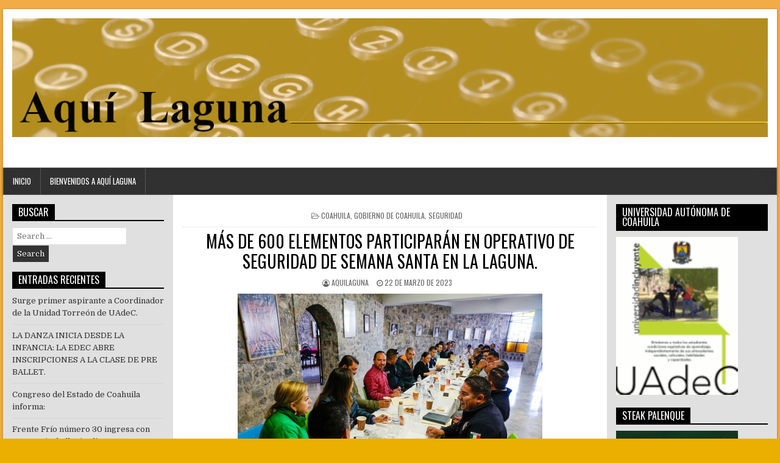

--- FILE ---
content_type: text/html; charset=UTF-8
request_url: https://www.aquilaguna.com/index.php/2023/03/22/mas-de-600-elementos-participaran-en-operativo-de-seguridad-de-semana-santa-en-la-laguna/
body_size: 14105
content:
<!DOCTYPE html>
<html lang="es">
<head>
<meta charset="UTF-8">
<meta name="viewport" content="width=device-width, initial-scale=1">
<link rel="profile" href="http://gmpg.org/xfn/11">
<link rel="pingback" href="https://www.aquilaguna.com/xmlrpc.php">
<title>MÁS DE 600 ELEMENTOS PARTICIPARÁN EN OPERATIVO DE SEGURIDAD DE SEMANA SANTA EN LA LAGUNA.</title>
<meta name='robots' content='max-image-preview:large' />
<link rel='dns-prefetch' href='//fonts.googleapis.com' />
<link rel="alternate" type="application/rss+xml" title=" &raquo; Feed" href="https://www.aquilaguna.com/index.php/feed/" />
<link rel="alternate" type="application/rss+xml" title=" &raquo; RSS de los comentarios" href="https://www.aquilaguna.com/index.php/comments/feed/" />
<link rel="alternate" title="oEmbed (JSON)" type="application/json+oembed" href="https://www.aquilaguna.com/index.php/wp-json/oembed/1.0/embed?url=https%3A%2F%2Fwww.aquilaguna.com%2Findex.php%2F2023%2F03%2F22%2Fmas-de-600-elementos-participaran-en-operativo-de-seguridad-de-semana-santa-en-la-laguna%2F" />
<link rel="alternate" title="oEmbed (XML)" type="text/xml+oembed" href="https://www.aquilaguna.com/index.php/wp-json/oembed/1.0/embed?url=https%3A%2F%2Fwww.aquilaguna.com%2Findex.php%2F2023%2F03%2F22%2Fmas-de-600-elementos-participaran-en-operativo-de-seguridad-de-semana-santa-en-la-laguna%2F&#038;format=xml" />
<style id='wp-img-auto-sizes-contain-inline-css' type='text/css'>
img:is([sizes=auto i],[sizes^="auto," i]){contain-intrinsic-size:3000px 1500px}
/*# sourceURL=wp-img-auto-sizes-contain-inline-css */
</style>
<style id='wp-emoji-styles-inline-css' type='text/css'>

	img.wp-smiley, img.emoji {
		display: inline !important;
		border: none !important;
		box-shadow: none !important;
		height: 1em !important;
		width: 1em !important;
		margin: 0 0.07em !important;
		vertical-align: -0.1em !important;
		background: none !important;
		padding: 0 !important;
	}
/*# sourceURL=wp-emoji-styles-inline-css */
</style>
<style id='wp-block-library-inline-css' type='text/css'>
:root{--wp-block-synced-color:#7a00df;--wp-block-synced-color--rgb:122,0,223;--wp-bound-block-color:var(--wp-block-synced-color);--wp-editor-canvas-background:#ddd;--wp-admin-theme-color:#007cba;--wp-admin-theme-color--rgb:0,124,186;--wp-admin-theme-color-darker-10:#006ba1;--wp-admin-theme-color-darker-10--rgb:0,107,160.5;--wp-admin-theme-color-darker-20:#005a87;--wp-admin-theme-color-darker-20--rgb:0,90,135;--wp-admin-border-width-focus:2px}@media (min-resolution:192dpi){:root{--wp-admin-border-width-focus:1.5px}}.wp-element-button{cursor:pointer}:root .has-very-light-gray-background-color{background-color:#eee}:root .has-very-dark-gray-background-color{background-color:#313131}:root .has-very-light-gray-color{color:#eee}:root .has-very-dark-gray-color{color:#313131}:root .has-vivid-green-cyan-to-vivid-cyan-blue-gradient-background{background:linear-gradient(135deg,#00d084,#0693e3)}:root .has-purple-crush-gradient-background{background:linear-gradient(135deg,#34e2e4,#4721fb 50%,#ab1dfe)}:root .has-hazy-dawn-gradient-background{background:linear-gradient(135deg,#faaca8,#dad0ec)}:root .has-subdued-olive-gradient-background{background:linear-gradient(135deg,#fafae1,#67a671)}:root .has-atomic-cream-gradient-background{background:linear-gradient(135deg,#fdd79a,#004a59)}:root .has-nightshade-gradient-background{background:linear-gradient(135deg,#330968,#31cdcf)}:root .has-midnight-gradient-background{background:linear-gradient(135deg,#020381,#2874fc)}:root{--wp--preset--font-size--normal:16px;--wp--preset--font-size--huge:42px}.has-regular-font-size{font-size:1em}.has-larger-font-size{font-size:2.625em}.has-normal-font-size{font-size:var(--wp--preset--font-size--normal)}.has-huge-font-size{font-size:var(--wp--preset--font-size--huge)}.has-text-align-center{text-align:center}.has-text-align-left{text-align:left}.has-text-align-right{text-align:right}.has-fit-text{white-space:nowrap!important}#end-resizable-editor-section{display:none}.aligncenter{clear:both}.items-justified-left{justify-content:flex-start}.items-justified-center{justify-content:center}.items-justified-right{justify-content:flex-end}.items-justified-space-between{justify-content:space-between}.screen-reader-text{border:0;clip-path:inset(50%);height:1px;margin:-1px;overflow:hidden;padding:0;position:absolute;width:1px;word-wrap:normal!important}.screen-reader-text:focus{background-color:#ddd;clip-path:none;color:#444;display:block;font-size:1em;height:auto;left:5px;line-height:normal;padding:15px 23px 14px;text-decoration:none;top:5px;width:auto;z-index:100000}html :where(.has-border-color){border-style:solid}html :where([style*=border-top-color]){border-top-style:solid}html :where([style*=border-right-color]){border-right-style:solid}html :where([style*=border-bottom-color]){border-bottom-style:solid}html :where([style*=border-left-color]){border-left-style:solid}html :where([style*=border-width]){border-style:solid}html :where([style*=border-top-width]){border-top-style:solid}html :where([style*=border-right-width]){border-right-style:solid}html :where([style*=border-bottom-width]){border-bottom-style:solid}html :where([style*=border-left-width]){border-left-style:solid}html :where(img[class*=wp-image-]){height:auto;max-width:100%}:where(figure){margin:0 0 1em}html :where(.is-position-sticky){--wp-admin--admin-bar--position-offset:var(--wp-admin--admin-bar--height,0px)}@media screen and (max-width:600px){html :where(.is-position-sticky){--wp-admin--admin-bar--position-offset:0px}}

/*# sourceURL=wp-block-library-inline-css */
</style><style id='wp-block-paragraph-inline-css' type='text/css'>
.is-small-text{font-size:.875em}.is-regular-text{font-size:1em}.is-large-text{font-size:2.25em}.is-larger-text{font-size:3em}.has-drop-cap:not(:focus):first-letter{float:left;font-size:8.4em;font-style:normal;font-weight:100;line-height:.68;margin:.05em .1em 0 0;text-transform:uppercase}body.rtl .has-drop-cap:not(:focus):first-letter{float:none;margin-left:.1em}p.has-drop-cap.has-background{overflow:hidden}:root :where(p.has-background){padding:1.25em 2.375em}:where(p.has-text-color:not(.has-link-color)) a{color:inherit}p.has-text-align-left[style*="writing-mode:vertical-lr"],p.has-text-align-right[style*="writing-mode:vertical-rl"]{rotate:180deg}
/*# sourceURL=https://www.aquilaguna.com/wp-includes/blocks/paragraph/style.min.css */
</style>
<style id='global-styles-inline-css' type='text/css'>
:root{--wp--preset--aspect-ratio--square: 1;--wp--preset--aspect-ratio--4-3: 4/3;--wp--preset--aspect-ratio--3-4: 3/4;--wp--preset--aspect-ratio--3-2: 3/2;--wp--preset--aspect-ratio--2-3: 2/3;--wp--preset--aspect-ratio--16-9: 16/9;--wp--preset--aspect-ratio--9-16: 9/16;--wp--preset--color--black: #000000;--wp--preset--color--cyan-bluish-gray: #abb8c3;--wp--preset--color--white: #ffffff;--wp--preset--color--pale-pink: #f78da7;--wp--preset--color--vivid-red: #cf2e2e;--wp--preset--color--luminous-vivid-orange: #ff6900;--wp--preset--color--luminous-vivid-amber: #fcb900;--wp--preset--color--light-green-cyan: #7bdcb5;--wp--preset--color--vivid-green-cyan: #00d084;--wp--preset--color--pale-cyan-blue: #8ed1fc;--wp--preset--color--vivid-cyan-blue: #0693e3;--wp--preset--color--vivid-purple: #9b51e0;--wp--preset--gradient--vivid-cyan-blue-to-vivid-purple: linear-gradient(135deg,rgb(6,147,227) 0%,rgb(155,81,224) 100%);--wp--preset--gradient--light-green-cyan-to-vivid-green-cyan: linear-gradient(135deg,rgb(122,220,180) 0%,rgb(0,208,130) 100%);--wp--preset--gradient--luminous-vivid-amber-to-luminous-vivid-orange: linear-gradient(135deg,rgb(252,185,0) 0%,rgb(255,105,0) 100%);--wp--preset--gradient--luminous-vivid-orange-to-vivid-red: linear-gradient(135deg,rgb(255,105,0) 0%,rgb(207,46,46) 100%);--wp--preset--gradient--very-light-gray-to-cyan-bluish-gray: linear-gradient(135deg,rgb(238,238,238) 0%,rgb(169,184,195) 100%);--wp--preset--gradient--cool-to-warm-spectrum: linear-gradient(135deg,rgb(74,234,220) 0%,rgb(151,120,209) 20%,rgb(207,42,186) 40%,rgb(238,44,130) 60%,rgb(251,105,98) 80%,rgb(254,248,76) 100%);--wp--preset--gradient--blush-light-purple: linear-gradient(135deg,rgb(255,206,236) 0%,rgb(152,150,240) 100%);--wp--preset--gradient--blush-bordeaux: linear-gradient(135deg,rgb(254,205,165) 0%,rgb(254,45,45) 50%,rgb(107,0,62) 100%);--wp--preset--gradient--luminous-dusk: linear-gradient(135deg,rgb(255,203,112) 0%,rgb(199,81,192) 50%,rgb(65,88,208) 100%);--wp--preset--gradient--pale-ocean: linear-gradient(135deg,rgb(255,245,203) 0%,rgb(182,227,212) 50%,rgb(51,167,181) 100%);--wp--preset--gradient--electric-grass: linear-gradient(135deg,rgb(202,248,128) 0%,rgb(113,206,126) 100%);--wp--preset--gradient--midnight: linear-gradient(135deg,rgb(2,3,129) 0%,rgb(40,116,252) 100%);--wp--preset--font-size--small: 13px;--wp--preset--font-size--medium: 20px;--wp--preset--font-size--large: 36px;--wp--preset--font-size--x-large: 42px;--wp--preset--spacing--20: 0.44rem;--wp--preset--spacing--30: 0.67rem;--wp--preset--spacing--40: 1rem;--wp--preset--spacing--50: 1.5rem;--wp--preset--spacing--60: 2.25rem;--wp--preset--spacing--70: 3.38rem;--wp--preset--spacing--80: 5.06rem;--wp--preset--shadow--natural: 6px 6px 9px rgba(0, 0, 0, 0.2);--wp--preset--shadow--deep: 12px 12px 50px rgba(0, 0, 0, 0.4);--wp--preset--shadow--sharp: 6px 6px 0px rgba(0, 0, 0, 0.2);--wp--preset--shadow--outlined: 6px 6px 0px -3px rgb(255, 255, 255), 6px 6px rgb(0, 0, 0);--wp--preset--shadow--crisp: 6px 6px 0px rgb(0, 0, 0);}:where(.is-layout-flex){gap: 0.5em;}:where(.is-layout-grid){gap: 0.5em;}body .is-layout-flex{display: flex;}.is-layout-flex{flex-wrap: wrap;align-items: center;}.is-layout-flex > :is(*, div){margin: 0;}body .is-layout-grid{display: grid;}.is-layout-grid > :is(*, div){margin: 0;}:where(.wp-block-columns.is-layout-flex){gap: 2em;}:where(.wp-block-columns.is-layout-grid){gap: 2em;}:where(.wp-block-post-template.is-layout-flex){gap: 1.25em;}:where(.wp-block-post-template.is-layout-grid){gap: 1.25em;}.has-black-color{color: var(--wp--preset--color--black) !important;}.has-cyan-bluish-gray-color{color: var(--wp--preset--color--cyan-bluish-gray) !important;}.has-white-color{color: var(--wp--preset--color--white) !important;}.has-pale-pink-color{color: var(--wp--preset--color--pale-pink) !important;}.has-vivid-red-color{color: var(--wp--preset--color--vivid-red) !important;}.has-luminous-vivid-orange-color{color: var(--wp--preset--color--luminous-vivid-orange) !important;}.has-luminous-vivid-amber-color{color: var(--wp--preset--color--luminous-vivid-amber) !important;}.has-light-green-cyan-color{color: var(--wp--preset--color--light-green-cyan) !important;}.has-vivid-green-cyan-color{color: var(--wp--preset--color--vivid-green-cyan) !important;}.has-pale-cyan-blue-color{color: var(--wp--preset--color--pale-cyan-blue) !important;}.has-vivid-cyan-blue-color{color: var(--wp--preset--color--vivid-cyan-blue) !important;}.has-vivid-purple-color{color: var(--wp--preset--color--vivid-purple) !important;}.has-black-background-color{background-color: var(--wp--preset--color--black) !important;}.has-cyan-bluish-gray-background-color{background-color: var(--wp--preset--color--cyan-bluish-gray) !important;}.has-white-background-color{background-color: var(--wp--preset--color--white) !important;}.has-pale-pink-background-color{background-color: var(--wp--preset--color--pale-pink) !important;}.has-vivid-red-background-color{background-color: var(--wp--preset--color--vivid-red) !important;}.has-luminous-vivid-orange-background-color{background-color: var(--wp--preset--color--luminous-vivid-orange) !important;}.has-luminous-vivid-amber-background-color{background-color: var(--wp--preset--color--luminous-vivid-amber) !important;}.has-light-green-cyan-background-color{background-color: var(--wp--preset--color--light-green-cyan) !important;}.has-vivid-green-cyan-background-color{background-color: var(--wp--preset--color--vivid-green-cyan) !important;}.has-pale-cyan-blue-background-color{background-color: var(--wp--preset--color--pale-cyan-blue) !important;}.has-vivid-cyan-blue-background-color{background-color: var(--wp--preset--color--vivid-cyan-blue) !important;}.has-vivid-purple-background-color{background-color: var(--wp--preset--color--vivid-purple) !important;}.has-black-border-color{border-color: var(--wp--preset--color--black) !important;}.has-cyan-bluish-gray-border-color{border-color: var(--wp--preset--color--cyan-bluish-gray) !important;}.has-white-border-color{border-color: var(--wp--preset--color--white) !important;}.has-pale-pink-border-color{border-color: var(--wp--preset--color--pale-pink) !important;}.has-vivid-red-border-color{border-color: var(--wp--preset--color--vivid-red) !important;}.has-luminous-vivid-orange-border-color{border-color: var(--wp--preset--color--luminous-vivid-orange) !important;}.has-luminous-vivid-amber-border-color{border-color: var(--wp--preset--color--luminous-vivid-amber) !important;}.has-light-green-cyan-border-color{border-color: var(--wp--preset--color--light-green-cyan) !important;}.has-vivid-green-cyan-border-color{border-color: var(--wp--preset--color--vivid-green-cyan) !important;}.has-pale-cyan-blue-border-color{border-color: var(--wp--preset--color--pale-cyan-blue) !important;}.has-vivid-cyan-blue-border-color{border-color: var(--wp--preset--color--vivid-cyan-blue) !important;}.has-vivid-purple-border-color{border-color: var(--wp--preset--color--vivid-purple) !important;}.has-vivid-cyan-blue-to-vivid-purple-gradient-background{background: var(--wp--preset--gradient--vivid-cyan-blue-to-vivid-purple) !important;}.has-light-green-cyan-to-vivid-green-cyan-gradient-background{background: var(--wp--preset--gradient--light-green-cyan-to-vivid-green-cyan) !important;}.has-luminous-vivid-amber-to-luminous-vivid-orange-gradient-background{background: var(--wp--preset--gradient--luminous-vivid-amber-to-luminous-vivid-orange) !important;}.has-luminous-vivid-orange-to-vivid-red-gradient-background{background: var(--wp--preset--gradient--luminous-vivid-orange-to-vivid-red) !important;}.has-very-light-gray-to-cyan-bluish-gray-gradient-background{background: var(--wp--preset--gradient--very-light-gray-to-cyan-bluish-gray) !important;}.has-cool-to-warm-spectrum-gradient-background{background: var(--wp--preset--gradient--cool-to-warm-spectrum) !important;}.has-blush-light-purple-gradient-background{background: var(--wp--preset--gradient--blush-light-purple) !important;}.has-blush-bordeaux-gradient-background{background: var(--wp--preset--gradient--blush-bordeaux) !important;}.has-luminous-dusk-gradient-background{background: var(--wp--preset--gradient--luminous-dusk) !important;}.has-pale-ocean-gradient-background{background: var(--wp--preset--gradient--pale-ocean) !important;}.has-electric-grass-gradient-background{background: var(--wp--preset--gradient--electric-grass) !important;}.has-midnight-gradient-background{background: var(--wp--preset--gradient--midnight) !important;}.has-small-font-size{font-size: var(--wp--preset--font-size--small) !important;}.has-medium-font-size{font-size: var(--wp--preset--font-size--medium) !important;}.has-large-font-size{font-size: var(--wp--preset--font-size--large) !important;}.has-x-large-font-size{font-size: var(--wp--preset--font-size--x-large) !important;}
/*# sourceURL=global-styles-inline-css */
</style>

<style id='classic-theme-styles-inline-css' type='text/css'>
/*! This file is auto-generated */
.wp-block-button__link{color:#fff;background-color:#32373c;border-radius:9999px;box-shadow:none;text-decoration:none;padding:calc(.667em + 2px) calc(1.333em + 2px);font-size:1.125em}.wp-block-file__button{background:#32373c;color:#fff;text-decoration:none}
/*# sourceURL=/wp-includes/css/classic-themes.min.css */
</style>
<link rel='stylesheet' id='powerwp-maincss-css' href='https://www.aquilaguna.com/wp-content/themes/powerwp-pro/style.css' type='text/css' media='all' />
<link rel='stylesheet' id='font-awesome-css' href='https://www.aquilaguna.com/wp-content/themes/powerwp-pro/assets/css/font-awesome.min.css' type='text/css' media='all' />
<link rel='stylesheet' id='powerwp-webfont-css' href='//fonts.googleapis.com/css?family=Playfair+Display:400,400i,700,700i|Domine:400,700|Oswald:400,700|Poppins:400,700&#038;subset=latin-ext' type='text/css' media='all' />
<script type="text/javascript" src="https://www.aquilaguna.com/wp-includes/js/jquery/jquery.min.js?ver=3.7.1" id="jquery-core-js"></script>
<script type="text/javascript" src="https://www.aquilaguna.com/wp-includes/js/jquery/jquery-migrate.min.js?ver=3.4.1" id="jquery-migrate-js"></script>
<link rel="https://api.w.org/" href="https://www.aquilaguna.com/index.php/wp-json/" /><link rel="alternate" title="JSON" type="application/json" href="https://www.aquilaguna.com/index.php/wp-json/wp/v2/posts/14346" /><link rel="EditURI" type="application/rsd+xml" title="RSD" href="https://www.aquilaguna.com/xmlrpc.php?rsd" />
<meta name="generator" content="WordPress 6.9" />
<link rel="canonical" href="https://www.aquilaguna.com/index.php/2023/03/22/mas-de-600-elementos-participaran-en-operativo-de-seguridad-de-semana-santa-en-la-laguna/" />
<link rel='shortlink' href='https://www.aquilaguna.com/?p=14346' />
    <style type="text/css">
    body{font-family:;font-size:;font-weight:;font-style:;line-height:;}

    h1{font-size:;font-weight:;font-style:;}
    h2{font-size:;font-weight:;font-style:;}
    h3{font-size:;font-weight:;font-style:;}
    h4{font-size:;font-weight:;font-style:;}
    h5{font-size:;font-weight:;font-style:;}
    h6{font-size:;font-weight:;font-style:;}
    h1,h2,h3,h4,h5,h6{font-family:;line-height:;}

    .powerwp-site-title{font-family:;font-size:;font-weight:;font-style:;line-height: !important;}
    .powerwp-site-description{font-family:;font-size:;font-weight:;font-style:;line-height: !important;}

    .powerwp-nav-menu a{font-family:;font-size:;font-weight:;font-style:;}

    .entry-title{font-family:;font-size:;font-weight:;font-style:;line-height:;}

    .powerwp-posts .powerwp-posts-heading,.powerwp-sidebar-content .powerwp-widget-title,.powerwp-featured-posts-area .widget .powerwp-widget-title{font-family:;font-size:;font-weight:;font-style:;line-height:;}

    #powerwp-footer-widgets .powerwp-widget-title{font-family:;font-size:;font-weight:;font-style:;line-height:;}

    .powerwp-featured-post-title,.powerwp-popular-post .powerwp-popular-post-title,.powerwp-recent-post .powerwp-recent-post-title,.powerwp-random-post .powerwp-random-post-title{font-family:;font-size:;font-weight:;font-style:;line-height:;}

    .powerwp-featured-post:first-child .powerwp-featured-post-title,.powerwp-full-post-title,.powerwp-standard-post-title,.powerwp-list-post-title,.powerwp-grid-post-title{font-family:;font-size:;font-weight:;font-style:;line-height:;}

    .powerwp-featured-post-categories a,.powerwp-full-post-categories a,.powerwp-standard-post-categories a,.powerwp-list-post-categories a,.powerwp-grid-post-categories a{font-family:;font-size:;font-weight:;font-style:;}

    .powerwp-entry-meta-single,.powerwp-featured-post-footer,.powerwp-full-post-footer,.powerwp-standard-post-footer,.powerwp-list-post-footer,.powerwp-grid-post-footer,.powerwp-popular-entry-meta,.powerwp-recent-entry-meta,.powerwp-random-entry-meta{font-family:;font-size:;font-weight:;font-style:;}

    .powerwp-standard-post-read-more,.powerwp-list-post-read-more,.powerwp-grid-post-read-more{font-family:;font-size:;font-weight:;font-style:;}
    </style>
        <style type="text/css">
        body,button,input,select,textarea{color:#161616}
                
                                    

    
    
        
            .powerwp-featured-post-categories a{background:#e29241 !important;}
    .powerwp-full-post-categories a{background:#e29241 !important;}
    .powerwp-standard-post-categories a{background:#e29241 !important;}
    .powerwp-list-post-categories a{background:#e29241 !important;}
    .powerwp-grid-post-categories a{background:#e29241 !important;}
            
        
                
            
        
                
                
        
                            
                                    </style>
    <style type="text/css" id="custom-background-css">
body.custom-background { background-color: #eaaf00; background-image: url("https://www.aquilaguna.com/wp-content/uploads/2021/03/fondo.png"); background-position: left top; background-size: auto; background-repeat: repeat; background-attachment: fixed; }
</style>
	
</head>

<body class="wp-singular post-template-default single single-post postid-14346 single-format-standard custom-background wp-theme-powerwp-pro powerwp-group-blog powerwp-sticky-sidebars" id="powerwp-site-body" itemscope="itemscope" itemtype="http://schema.org/WebPage">

<div class='powerwp-wrapper'>

<div class='powerwp-container'>
<div class="powerwp-container" id="powerwp-header" itemscope="itemscope" itemtype="http://schema.org/WPHeader" role="banner">
<div class="clearfix" id="powerwp-head-content">

<div class="powerwp-header-image clearfix">
<a href="https://www.aquilaguna.com/" rel="home" style="display: block;">
    <img src="https://www.aquilaguna.com/wp-content/uploads/2021/02/al2.png" width="1270" height="200" alt="" class="powerwp-header-img"/>
</a>
</div>

<div class="powerwp-header-inside clearfix">
<div id="powerwp-logo">
    <div class="site-branding">
      <h1 class="powerwp-site-title"><a href="https://www.aquilaguna.com/" rel="home"></a></h1>
      <p class="powerwp-site-description"></p>
    </div>
</div><!--/#powerwp-logo -->

<div id="powerwp-header-banner">
</div><!--/#powerwp-header-banner -->
</div>

</div><!--/#powerwp-head-content -->
</div><!--/#powerwp-header -->
</div>


<div class='powerwp-container'>
<nav class="powerwp-nav-primary" id="powerwp-primary-navigation" itemscope="itemscope" itemtype="http://schema.org/SiteNavigationElement" role="navigation">
<ul id="menu-primary-navigation" class="menu powerwp-nav-menu menu-primary"><li ><a href="https://www.aquilaguna.com/">Inicio</a></li><li class="page_item page-item-2"><a href="https://www.aquilaguna.com/index.php/sample-page/">Bienvenidos a Aquí Laguna</a></li></ul></nav>
</div>
<div class='powerwp-container'>
<div id='powerwp-content-wrapper'>

<div id='powerwp-content-inner-wrapper'>

<div class='powerwp-main-wrapper' id='powerwp-main-wrapper' itemscope='itemscope' itemtype='http://schema.org/Blog' role='main'>
<div class='theiaStickySidebar'>
<div class='powerwp-main-wrapper-inside clearfix'>

<div class="powerwp-featured-posts-area clearfix">
</div>

<div class="powerwp-posts-wrapper" id="powerwp-posts-wrapper">


    
<article id="post-14346" class="powerwp-post-singular post-14346 post type-post status-publish format-standard has-post-thumbnail hentry category-coahuila category-gobierno-de-coahuila category-seguridad wpcat-5-id wpcat-15-id wpcat-24-id">

    <header class="entry-header">
        <div class="powerwp-entry-meta-single powerwp-entry-meta-single-top"><span class="powerwp-entry-meta-single-cats"><i class="fa fa-folder-open-o"></i>&nbsp;<span class="screen-reader-text">Posted in </span><a href="https://www.aquilaguna.com/index.php/category/coahuila/" rel="category tag">Coahuila</a>, <a href="https://www.aquilaguna.com/index.php/category/gobierno-de-coahuila/" rel="category tag">Gobierno de Coahuila</a>, <a href="https://www.aquilaguna.com/index.php/category/seguridad/" rel="category tag">Seguridad</a></span></div>
        <h1 class="post-title entry-title"><a href="https://www.aquilaguna.com/index.php/2023/03/22/mas-de-600-elementos-participaran-en-operativo-de-seguridad-de-semana-santa-en-la-laguna/" rel="bookmark">MÁS DE 600 ELEMENTOS PARTICIPARÁN EN OPERATIVO DE SEGURIDAD DE SEMANA SANTA EN LA LAGUNA.</a></h1>
                <div class="powerwp-entry-meta-single">
    <span class="powerwp-entry-meta-single-author"><i class="fa fa-user-circle-o"></i>&nbsp;<span class="author vcard" itemscope="itemscope" itemtype="http://schema.org/Person" itemprop="author"><a class="url fn n" href="https://www.aquilaguna.com/index.php/author/aquilaguna/">aquilaguna</a></span></span>    <span class="powerwp-entry-meta-single-date"><i class="fa fa-clock-o"></i>&nbsp;22 de marzo de 2023</span>            </div>
        </header><!-- .entry-header -->

    <div class="entry-content clearfix">
                                        <a href="https://www.aquilaguna.com/index.php/2023/03/22/mas-de-600-elementos-participaran-en-operativo-de-seguridad-de-semana-santa-en-la-laguna/" title="Permanent Link to MÁS DE 600 ELEMENTOS PARTICIPARÁN EN OPERATIVO DE SEGURIDAD DE SEMANA SANTA EN LA LAGUNA."><img width="500" height="333" src="https://www.aquilaguna.com/wp-content/uploads/2023/03/004-MÁS-DE-600-ELEMENTOS-PARTICIPARÁN-EN-OPERATIVO-DE-SEGURIDAD-DE-SEMANA-SANTA-EN-LA-LAGUNA.jpeg" class="powerwp-post-thumbnail-single wp-post-image" alt="" decoding="async" fetchpriority="high" srcset="https://www.aquilaguna.com/wp-content/uploads/2023/03/004-MÁS-DE-600-ELEMENTOS-PARTICIPARÁN-EN-OPERATIVO-DE-SEGURIDAD-DE-SEMANA-SANTA-EN-LA-LAGUNA.jpeg 500w, https://www.aquilaguna.com/wp-content/uploads/2023/03/004-MÁS-DE-600-ELEMENTOS-PARTICIPARÁN-EN-OPERATIVO-DE-SEGURIDAD-DE-SEMANA-SANTA-EN-LA-LAGUNA-300x200.jpeg 300w" sizes="(max-width: 500px) 100vw, 500px" /></a>
                
<p>Torreón, Coahuila de Zaragoza; a 21 de Marzo de 2023.- Más  de 600 elementos de los tres órdenes de Gobierno participarán en el Operativo de Seguridad de Semana Santa 2023, con la única misión de garantizar la seguridad e integridad física de las y los ciudadanos de La laguna que acudirán a los diferentes paseos y, sobre todo, que se darán cita en el Viacrucis 2023.</p>



<p>Hoy se llevó a cabo una reunión más para afinar detalles rumbo a la escenificación de Jesús en su Camino hacia la Cruz, y en representación del gobernador Miguel Ángel Riquelme Solís, el titular de Comunicación e Imagen Institucional del Gobierno de Coahuila, Fernando Simón Gutiérrez Pérez, ratificó: “El propósito es tener todo bien organizado y que la gente sólo se dedique a disfrutar del Viacrucis”.</p>



<p>Advirtió que a través de los diarios locales se publicarán todas las recomendaciones para mantener informada a la ciudadanía puntualmente.</p>



<p>Por su parte, Natalia Fernández Martínez, Secretaria de Ayuntamiento de Torreón, destacó que la indicación del alcalde Román Alberto Cepeda González es que la ciudadanía esté enterada de que va a un evento que contará con todas las medidas de seguridad.</p>



<p>Advirtió que los puntos a cubrir son:</p>



<p>PROTECCIÓN CIVIL, VIALIDAD Y BOMBEROS</p>



<p>+ Calle Industria y Comonfort.</p>



<p>+ Calle Industria y Grandes Misterios.</p>



<p>+ Calle Industria y Gustavo A. Madero, será zona de vendedores ambulantes, donde esperan un número aproximado de 90.</p>



<p>+ Calle de los Grandes Misterios.</p>



<p>+ Puerto Noas.</p>



<p>+ Gustavo A. Madero y Calle Pino Suárez.</p>



<p>+ Matamoros y Treviño.</p>



<p>PROTECCIÓN CIVIL Y BOMBEROS</p>



<p>+ Entrada por C. Río Bravo y Calz. De los Misterios.</p>



<p>+ Subida a Puerto Noas.</p>



<p>+ Inicio de la Capillas (Estela a San Judas).</p>



<p>+ Frente a Capilla de Cristo Médico.</p>



<p>+ Fuera al Estacionamiento.</p>



<p>+ Explanada Noas.</p>



<p>+ Puesto de mando en Mirador Noas.</p>



<p>RECOMENDACIONES</p>



<p>Algunas de las recomendaciones para las personas que van a acudir son:</p>



<p>+ Usar ropa blanca y manga larga.</p>



<p>+ Usar bloqueador.</p>



<p>+ Llevar gorra.</p>



<p>+ No cargar o llevar cosas pesadas.</p>



<p>+ No perder de vista a los niños.</p>



<p>+ No subirse o sentarse en las orillas de las bardas.</p>



<p>+ Desayunar antes de acudir al evento.</p>



<p>+ No hacer sobre esfuerzo al ascenso.</p>



<p>+ Llevar agua y mantenerse hidratados.</p>



<p>+ Permanecer a la sombra o llevar sombrilla.</p>



<p>+ Respetar señalamientos de seguridad, Protección Civil, Bomberos y vialidad.</p>



<p>Asimismo, Víctor Manuel Gómez Hernández, Rector del Santuario del Cristo Rey del Cerro de las Noas, agradeció el respaldo de los Gobiernos Federal, Estatal y Municipal para el evento, que podría congregar hasta 75 mil feligreses.</p>



<p>Participaron en esta reunión Luis Téllez Montes, Director de Turismo; Verónica Soto Díaz, del Teleférico Torreón; Juan Pérez Ortega, titular de la Jurisdicción 6; así como los titulares de las distintas dependencias, como Plazas y Mercados, Tránsito y Vialidad, Seguridad Pública, entre otras.</p>



<p>El Viacrucis dará inicio a las 09:00 horas del día viernes 7 de abril, por lo que hizo una invitación a la población en general a no perdérselo.</p>
    </div><!-- .entry-content -->

    <footer class="entry-footer">
        <div class="powerwp-share-buttons clearfix"><span class="powerwp-share-text">Share: </span><a class="powerwp-share-buttons-twitter" href="https://twitter.com/intent/tweet?text=M%C3%81S+DE+600+ELEMENTOS+PARTICIPAR%C3%81N+EN+OPERATIVO+DE+SEGURIDAD+DE+SEMANA+SANTA+EN+LA+LAGUNA.&#038;url=https%3A%2F%2Fwww.aquilaguna.com%2Findex.php%2F2023%2F03%2F22%2Fmas-de-600-elementos-participaran-en-operativo-de-seguridad-de-semana-santa-en-la-laguna%2F&#038;via=ThemesDNA" target="_blank" rel="nofollow" title="Tweet This!"><i class="fa fa-twitter"></i></a><a class="powerwp-share-buttons-facebook" href="https://www.facebook.com/sharer.php?u=https%3A%2F%2Fwww.aquilaguna.com%2Findex.php%2F2023%2F03%2F22%2Fmas-de-600-elementos-participaran-en-operativo-de-seguridad-de-semana-santa-en-la-laguna%2F" target="_blank" rel="nofollow" title="Share this on Facebook"><i class="fa fa-facebook"></i></a><a class="powerwp-share-buttons-gplus" href="https://plus.google.com/share?url=https%3A%2F%2Fwww.aquilaguna.com%2Findex.php%2F2023%2F03%2F22%2Fmas-de-600-elementos-participaran-en-operativo-de-seguridad-de-semana-santa-en-la-laguna%2F" target="_blank" rel="nofollow" title="Share this on Google+"><i class="fa fa-google-plus"></i></a><a class="powerwp-share-buttons-pinterest" href="https://pinterest.com/pin/create/button/?url=https%3A%2F%2Fwww.aquilaguna.com%2Findex.php%2F2023%2F03%2F22%2Fmas-de-600-elementos-participaran-en-operativo-de-seguridad-de-semana-santa-en-la-laguna%2F&#038;media=https://www.aquilaguna.com/wp-content/uploads/2023/03/004-MÁS-DE-600-ELEMENTOS-PARTICIPARÁN-EN-OPERATIVO-DE-SEGURIDAD-DE-SEMANA-SANTA-EN-LA-LAGUNA.jpeg&#038;description=M%C3%81S+DE+600+ELEMENTOS+PARTICIPAR%C3%81N+EN+OPERATIVO+DE+SEGURIDAD+DE+SEMANA+SANTA+EN+LA+LAGUNA." target="_blank" rel="nofollow" title="Share this on Pinterest"><i class="fa fa-pinterest"></i></a><a class="powerwp-share-buttons-reddit" href="http://www.reddit.com/submit?url=https%3A%2F%2Fwww.aquilaguna.com%2Findex.php%2F2023%2F03%2F22%2Fmas-de-600-elementos-participaran-en-operativo-de-seguridad-de-semana-santa-en-la-laguna%2F&#038;title=M%C3%81S+DE+600+ELEMENTOS+PARTICIPAR%C3%81N+EN+OPERATIVO+DE+SEGURIDAD+DE+SEMANA+SANTA+EN+LA+LAGUNA." target="_blank" rel="nofollow" title="Share this on Reddit"><i class="fa fa-reddit"></i></a><a class="powerwp-share-buttons-stumbleupon" href="http://www.stumbleupon.com/submit?url=https%3A%2F%2Fwww.aquilaguna.com%2Findex.php%2F2023%2F03%2F22%2Fmas-de-600-elementos-participaran-en-operativo-de-seguridad-de-semana-santa-en-la-laguna%2F&#038;title=M%C3%81S+DE+600+ELEMENTOS+PARTICIPAR%C3%81N+EN+OPERATIVO+DE+SEGURIDAD+DE+SEMANA+SANTA+EN+LA+LAGUNA." target="_blank" rel="nofollow" title="Share this on Stumbleupon"><i class="fa fa-stumbleupon"></i></a><a class="powerwp-share-buttons-digg" href="http://digg.com/submit?url=https%3A%2F%2Fwww.aquilaguna.com%2Findex.php%2F2023%2F03%2F22%2Fmas-de-600-elementos-participaran-en-operativo-de-seguridad-de-semana-santa-en-la-laguna%2F&#038;title=M%C3%81S+DE+600+ELEMENTOS+PARTICIPAR%C3%81N+EN+OPERATIVO+DE+SEGURIDAD+DE+SEMANA+SANTA+EN+LA+LAGUNA." target="_blank" rel="nofollow" title="Share this on Digg"><i class="fa fa-digg"></i></a><a class="powerwp-share-buttons-linkedin" href="http://www.linkedin.com/shareArticle?mini=true&#038;title=M%C3%81S+DE+600+ELEMENTOS+PARTICIPAR%C3%81N+EN+OPERATIVO+DE+SEGURIDAD+DE+SEMANA+SANTA+EN+LA+LAGUNA.&#038;url=https%3A%2F%2Fwww.aquilaguna.com%2Findex.php%2F2023%2F03%2F22%2Fmas-de-600-elementos-participaran-en-operativo-de-seguridad-de-semana-santa-en-la-laguna%2F" target="_blank" rel="nofollow" title="Share this on Linkedin"><i class="fa fa-linkedin"></i></a><a class="powerwp-share-buttons-delicious" href="http://del.icio.us/post?url=https%3A%2F%2Fwww.aquilaguna.com%2Findex.php%2F2023%2F03%2F22%2Fmas-de-600-elementos-participaran-en-operativo-de-seguridad-de-semana-santa-en-la-laguna%2F&#038;title=M%C3%81S+DE+600+ELEMENTOS+PARTICIPAR%C3%81N+EN+OPERATIVO+DE+SEGURIDAD+DE+SEMANA+SANTA+EN+LA+LAGUNA." target="_blank" rel="nofollow" title="Share this on Delicious"><i class="fa fa-delicious"></i></a></div>            </footer><!-- .entry-footer -->

    
            <div class="powerwp-author-bio">
            <div class="powerwp-author-bio-top">
            <div class="powerwp-author-bio-gravatar">
                
            </div>
            <div class="powerwp-author-bio-text">
                <h4>Author: <span><a href="http://34.69.167.107" title="Visitar el sitio de aquilaguna" rel="author external">aquilaguna</a></span></h4>
            </div>
            </div>
        
            <div class="powerwp-author-bio-social">
            
            </div>
            </div>
        
    <div class="powerwp-related-posts-wrap" id="powerwp-related-posts-wrap">
    <h4>Related Articles</h4>
    <ul class="powerwp-related-posts-list">
        
            <li class="powerwp-related-post-item">
                                    <div class="powerwp-related-posts-image"><a class="powerwp-related-post-item-title" href="https://www.aquilaguna.com/index.php/2022/02/25/inauguran-en-parras-de-la-fuente-congreso-estatal-del-deporte/" title="Permanent Link to INAUGURAN EN PARRAS DE LA FUENTE CONGRESO ESTATAL DEL DEPORTE."><img width="230" height="230" src="https://www.aquilaguna.com/wp-content/uploads/2022/02/001-INAUGURAN-EN-PARRAS-DE-LA-FUENTE-CONGRESO-ESTATAL-DEL_DEPORTE-230x230.jpeg" class="powerwp-related-post-item-thumbnail wp-post-image" alt="" decoding="async" srcset="https://www.aquilaguna.com/wp-content/uploads/2022/02/001-INAUGURAN-EN-PARRAS-DE-LA-FUENTE-CONGRESO-ESTATAL-DEL_DEPORTE-230x230.jpeg 230w, https://www.aquilaguna.com/wp-content/uploads/2022/02/001-INAUGURAN-EN-PARRAS-DE-LA-FUENTE-CONGRESO-ESTATAL-DEL_DEPORTE-150x150.jpeg 150w, https://www.aquilaguna.com/wp-content/uploads/2022/02/001-INAUGURAN-EN-PARRAS-DE-LA-FUENTE-CONGRESO-ESTATAL-DEL_DEPORTE-100x100.jpeg 100w" sizes="(max-width: 230px) 100vw, 230px" /></a></div>
                                <div><a class="powerwp-related-post-item-title" href="https://www.aquilaguna.com/index.php/2022/02/25/inauguran-en-parras-de-la-fuente-congreso-estatal-del-deporte/" title="Permanent Link to INAUGURAN EN PARRAS DE LA FUENTE CONGRESO ESTATAL DEL DEPORTE.">INAUGURAN EN PARRAS DE LA FUENTE CONGRESO ESTATAL DEL DEPORTE.</a></div>
            </li>

        
            <li class="powerwp-related-post-item">
                                    <div class="powerwp-related-posts-image"><a class="powerwp-related-post-item-title" href="https://www.aquilaguna.com/index.php/2024/12/23/lleva-dif-coahuila-apoyos-a-las-comunidades-mas-lejanas/" title="Permanent Link to LLEVA DIF COAHUILA APOYOS A LAS COMUNIDADES MÁS LEJANAS."><img width="230" height="230" src="https://www.aquilaguna.com/wp-content/uploads/2024/12/003-LLEVA-DIF-COAHUILA-APOYOS-A-LAS-COMUNIDADES-MÁS-LEJANAS-230x230.jpeg" class="powerwp-related-post-item-thumbnail wp-post-image" alt="" decoding="async" loading="lazy" srcset="https://www.aquilaguna.com/wp-content/uploads/2024/12/003-LLEVA-DIF-COAHUILA-APOYOS-A-LAS-COMUNIDADES-MÁS-LEJANAS-230x230.jpeg 230w, https://www.aquilaguna.com/wp-content/uploads/2024/12/003-LLEVA-DIF-COAHUILA-APOYOS-A-LAS-COMUNIDADES-MÁS-LEJANAS-150x150.jpeg 150w, https://www.aquilaguna.com/wp-content/uploads/2024/12/003-LLEVA-DIF-COAHUILA-APOYOS-A-LAS-COMUNIDADES-MÁS-LEJANAS-100x100.jpeg 100w" sizes="auto, (max-width: 230px) 100vw, 230px" /></a></div>
                                <div><a class="powerwp-related-post-item-title" href="https://www.aquilaguna.com/index.php/2024/12/23/lleva-dif-coahuila-apoyos-a-las-comunidades-mas-lejanas/" title="Permanent Link to LLEVA DIF COAHUILA APOYOS A LAS COMUNIDADES MÁS LEJANAS.">LLEVA DIF COAHUILA APOYOS A LAS COMUNIDADES MÁS LEJANAS.</a></div>
            </li>

        
            <li class="powerwp-related-post-item">
                                    <div class="powerwp-related-posts-image"><a class="powerwp-related-post-item-title" href="https://www.aquilaguna.com/index.php/2021/09/19/se-coordinan-coahuila-y-eu-para-atender-crisis-migratoria/" title="Permanent Link to SE COORDINAN COAHUILA Y EU PARA ATENDER CRISIS MIGRATORIA."><img src="https://www.aquilaguna.com/wp-content/themes/powerwp-pro/assets/images/no-image.png" class="powerwp-related-post-item-thumbnail"/></a></div>
                                <div><a class="powerwp-related-post-item-title" href="https://www.aquilaguna.com/index.php/2021/09/19/se-coordinan-coahuila-y-eu-para-atender-crisis-migratoria/" title="Permanent Link to SE COORDINAN COAHUILA Y EU PARA ATENDER CRISIS MIGRATORIA.">SE COORDINAN COAHUILA Y EU PARA ATENDER CRISIS MIGRATORIA.</a></div>
            </li>

        
            <li class="powerwp-related-post-item">
                                    <div class="powerwp-related-posts-image"><a class="powerwp-related-post-item-title" href="https://www.aquilaguna.com/index.php/2022/05/18/clausuran-obra-que-se-derrumbo-en-la-colonia-villas-de-la-huerta/" title="Permanent Link to Clausuran obra que se derrumbó en la colonia Villas de la Huerta."><img width="230" height="230" src="https://www.aquilaguna.com/wp-content/uploads/2022/05/IMG-20220518-WA0041-230x230.jpg" class="powerwp-related-post-item-thumbnail wp-post-image" alt="" decoding="async" loading="lazy" srcset="https://www.aquilaguna.com/wp-content/uploads/2022/05/IMG-20220518-WA0041-230x230.jpg 230w, https://www.aquilaguna.com/wp-content/uploads/2022/05/IMG-20220518-WA0041-150x150.jpg 150w, https://www.aquilaguna.com/wp-content/uploads/2022/05/IMG-20220518-WA0041-100x100.jpg 100w" sizes="auto, (max-width: 230px) 100vw, 230px" /></a></div>
                                <div><a class="powerwp-related-post-item-title" href="https://www.aquilaguna.com/index.php/2022/05/18/clausuran-obra-que-se-derrumbo-en-la-colonia-villas-de-la-huerta/" title="Permanent Link to Clausuran obra que se derrumbó en la colonia Villas de la Huerta.">Clausuran obra que se derrumbó en la colonia Villas de la Huerta.</a></div>
            </li>

            </ul>
</div>

</article>
    
	<nav class="navigation post-navigation" aria-label="Entradas">
		<h2 class="screen-reader-text">Navegación de entradas</h2>
		<div class="nav-links"><div class="nav-previous"><a href="https://www.aquilaguna.com/index.php/2023/03/21/sera-permanente-fortalecimiento-a-estructura-educativa-en-torreon/" rel="prev">&larr; Será permanente fortalecimiento a estructura educativa en Torreón.</a></div><div class="nav-next"><a href="https://www.aquilaguna.com/index.php/2023/03/22/uadec-sede-del-primer-simposio-universitario-del-dia-mundial-del-agua-acelerar-el-cambio/" rel="next">UAdeC, sede del primer Simposio Universitario del Día Mundial del Agua “Acelerar el cambio”. &rarr;</a></div></div>
	</nav>
    
<div class="clear"></div>

</div><!--/#powerwp-posts-wrapper -->

<div class='powerwp-featured-posts-area clearfix'>
</div>

</div>
</div>
</div>

<div class='powerwp-sidebar-one-wrapper' id='powerwp-sidebar-one-wrapper' itemscope='itemscope' itemtype='http://schema.org/WPSideBar' role='complementary'>
<div class='theiaStickySidebar'>
<div class='powerwp-sidebar-one-wrapper-inside clearfix'>
<div class='powerwp-sidebar-content' id='powerwp-left-sidebar'>
<div id="search-2" class="powerwp-side-widget widget widget_search"><h2 class="powerwp-widget-title"><span>Buscar</span></h2><form role="search" method="get" class="powerwp-search-form" action="https://www.aquilaguna.com/">
<label>
    <span class="screen-reader-text">Search for:</span>
    <input type="search" class="powerwp-search-field" placeholder="Search &hellip;" value="" name="s" />
</label>
<input type="submit" class="powerwp-search-submit" value="Search" />
</form></div>
		<div id="recent-posts-2" class="powerwp-side-widget widget widget_recent_entries">
		<h2 class="powerwp-widget-title"><span>Entradas recientes</span></h2>
		<ul>
											<li>
					<a href="https://www.aquilaguna.com/index.php/2026/01/20/surge-primer-aspirante-a-coordinador-de-la-unidad-torreon-de-uadec/">Surge primer aspirante a Coordinador de la Unidad Torreón de UAdeC.</a>
									</li>
											<li>
					<a href="https://www.aquilaguna.com/index.php/2026/01/20/la-danza-inicia-desde-la-infancia-la-edec-abre-inscripciones-a-la-clase-de-pre-ballet/">LA DANZA INICIA DESDE LA INFANCIA: LA EDEC ABRE INSCRIPCIONES A LA CLASE DE PRE BALLET.</a>
									</li>
											<li>
					<a href="https://www.aquilaguna.com/index.php/2026/01/20/congreso-del-estado-de-coahuila-informa-128/">Congreso del Estado de Coahuila informa:</a>
									</li>
											<li>
					<a href="https://www.aquilaguna.com/index.php/2026/01/20/frente-frio-numero-30-ingresa-con-presencia-de-lluvias-ligeras-permanece-vigilancia-en-atencion-a-la-poblacion/">Frente Frío número 30 ingresa con presencia de lluvias ligeras; permanece vigilancia en atención a la población.</a>
									</li>
											<li>
					<a href="https://www.aquilaguna.com/index.php/2026/01/20/presentaran-conferencia-audiovisual-sobre-el-origen-de-torreon/">Presentarán conferencia audiovisual sobre el origen de Torreón.</a>
									</li>
											<li>
					<a href="https://www.aquilaguna.com/index.php/2026/01/20/rinde-tercer-informe-de-actividades-la-coordinadora-de-la-uadec-unidad-laguna/">Rinde Tercer Informe de Actividades la Coordinadora de la UAdeC Unidad Laguna.</a>
									</li>
											<li>
					<a href="https://www.aquilaguna.com/index.php/2026/01/20/invita-uadec-a-vive-la-experiencia-idea/">Invita UAdeC a “Vive la Experiencia IDEA”.</a>
									</li>
											<li>
					<a href="https://www.aquilaguna.com/index.php/2026/01/19/durante-todo-el-ano-llevaremos-brigadas-de-prevencion-y-atencion-del-cancer-de-mama-manolo/">DURANTE TODO EL AÑO LLEVAREMOS BRIGADAS DE PREVENCIÓN Y ATENCIÓN DEL CÁNCER DE MAMA: MANOLO.</a>
									</li>
											<li>
					<a href="https://www.aquilaguna.com/index.php/2026/01/19/presentaran-antologia-infantil-territorios-imaginados/">Presentarán antología infantil “Territorios Imaginados”.</a>
									</li>
											<li>
					<a href="https://www.aquilaguna.com/index.php/2026/01/19/programa-recoverde-transforma-los-pinos-navidenos-naturales-en-acolchado-vegetal/">Programa Recoverde transforma los pinos navideños naturales en acolchado vegetal.</a>
									</li>
					</ul>

		</div><div id="archives-2" class="powerwp-side-widget widget widget_archive"><h2 class="powerwp-widget-title"><span>Archivos</span></h2>
			<ul>
					<li><a href='https://www.aquilaguna.com/index.php/2026/01/'>enero 2026</a></li>
	<li><a href='https://www.aquilaguna.com/index.php/2025/12/'>diciembre 2025</a></li>
	<li><a href='https://www.aquilaguna.com/index.php/2025/11/'>noviembre 2025</a></li>
	<li><a href='https://www.aquilaguna.com/index.php/2025/10/'>octubre 2025</a></li>
	<li><a href='https://www.aquilaguna.com/index.php/2025/09/'>septiembre 2025</a></li>
	<li><a href='https://www.aquilaguna.com/index.php/2025/08/'>agosto 2025</a></li>
	<li><a href='https://www.aquilaguna.com/index.php/2025/07/'>julio 2025</a></li>
	<li><a href='https://www.aquilaguna.com/index.php/2025/06/'>junio 2025</a></li>
	<li><a href='https://www.aquilaguna.com/index.php/2025/05/'>mayo 2025</a></li>
	<li><a href='https://www.aquilaguna.com/index.php/2025/04/'>abril 2025</a></li>
	<li><a href='https://www.aquilaguna.com/index.php/2025/03/'>marzo 2025</a></li>
	<li><a href='https://www.aquilaguna.com/index.php/2025/02/'>febrero 2025</a></li>
	<li><a href='https://www.aquilaguna.com/index.php/2025/01/'>enero 2025</a></li>
	<li><a href='https://www.aquilaguna.com/index.php/2024/12/'>diciembre 2024</a></li>
	<li><a href='https://www.aquilaguna.com/index.php/2024/11/'>noviembre 2024</a></li>
	<li><a href='https://www.aquilaguna.com/index.php/2024/10/'>octubre 2024</a></li>
	<li><a href='https://www.aquilaguna.com/index.php/2024/09/'>septiembre 2024</a></li>
	<li><a href='https://www.aquilaguna.com/index.php/2024/08/'>agosto 2024</a></li>
	<li><a href='https://www.aquilaguna.com/index.php/2024/07/'>julio 2024</a></li>
	<li><a href='https://www.aquilaguna.com/index.php/2024/06/'>junio 2024</a></li>
	<li><a href='https://www.aquilaguna.com/index.php/2024/05/'>mayo 2024</a></li>
	<li><a href='https://www.aquilaguna.com/index.php/2024/04/'>abril 2024</a></li>
	<li><a href='https://www.aquilaguna.com/index.php/2024/03/'>marzo 2024</a></li>
	<li><a href='https://www.aquilaguna.com/index.php/2024/02/'>febrero 2024</a></li>
	<li><a href='https://www.aquilaguna.com/index.php/2024/01/'>enero 2024</a></li>
	<li><a href='https://www.aquilaguna.com/index.php/2023/12/'>diciembre 2023</a></li>
	<li><a href='https://www.aquilaguna.com/index.php/2023/11/'>noviembre 2023</a></li>
	<li><a href='https://www.aquilaguna.com/index.php/2023/10/'>octubre 2023</a></li>
	<li><a href='https://www.aquilaguna.com/index.php/2023/09/'>septiembre 2023</a></li>
	<li><a href='https://www.aquilaguna.com/index.php/2023/08/'>agosto 2023</a></li>
	<li><a href='https://www.aquilaguna.com/index.php/2023/07/'>julio 2023</a></li>
	<li><a href='https://www.aquilaguna.com/index.php/2023/06/'>junio 2023</a></li>
	<li><a href='https://www.aquilaguna.com/index.php/2023/05/'>mayo 2023</a></li>
	<li><a href='https://www.aquilaguna.com/index.php/2023/04/'>abril 2023</a></li>
	<li><a href='https://www.aquilaguna.com/index.php/2023/03/'>marzo 2023</a></li>
	<li><a href='https://www.aquilaguna.com/index.php/2023/02/'>febrero 2023</a></li>
	<li><a href='https://www.aquilaguna.com/index.php/2023/01/'>enero 2023</a></li>
	<li><a href='https://www.aquilaguna.com/index.php/2022/12/'>diciembre 2022</a></li>
	<li><a href='https://www.aquilaguna.com/index.php/2022/11/'>noviembre 2022</a></li>
	<li><a href='https://www.aquilaguna.com/index.php/2022/10/'>octubre 2022</a></li>
	<li><a href='https://www.aquilaguna.com/index.php/2022/09/'>septiembre 2022</a></li>
	<li><a href='https://www.aquilaguna.com/index.php/2022/08/'>agosto 2022</a></li>
	<li><a href='https://www.aquilaguna.com/index.php/2022/07/'>julio 2022</a></li>
	<li><a href='https://www.aquilaguna.com/index.php/2022/06/'>junio 2022</a></li>
	<li><a href='https://www.aquilaguna.com/index.php/2022/05/'>mayo 2022</a></li>
	<li><a href='https://www.aquilaguna.com/index.php/2022/04/'>abril 2022</a></li>
	<li><a href='https://www.aquilaguna.com/index.php/2022/03/'>marzo 2022</a></li>
	<li><a href='https://www.aquilaguna.com/index.php/2022/02/'>febrero 2022</a></li>
	<li><a href='https://www.aquilaguna.com/index.php/2022/01/'>enero 2022</a></li>
	<li><a href='https://www.aquilaguna.com/index.php/2021/12/'>diciembre 2021</a></li>
	<li><a href='https://www.aquilaguna.com/index.php/2021/11/'>noviembre 2021</a></li>
	<li><a href='https://www.aquilaguna.com/index.php/2021/10/'>octubre 2021</a></li>
	<li><a href='https://www.aquilaguna.com/index.php/2021/09/'>septiembre 2021</a></li>
	<li><a href='https://www.aquilaguna.com/index.php/2021/08/'>agosto 2021</a></li>
	<li><a href='https://www.aquilaguna.com/index.php/2021/07/'>julio 2021</a></li>
	<li><a href='https://www.aquilaguna.com/index.php/2021/06/'>junio 2021</a></li>
	<li><a href='https://www.aquilaguna.com/index.php/2021/05/'>mayo 2021</a></li>
	<li><a href='https://www.aquilaguna.com/index.php/2021/04/'>abril 2021</a></li>
	<li><a href='https://www.aquilaguna.com/index.php/2021/03/'>marzo 2021</a></li>
	<li><a href='https://www.aquilaguna.com/index.php/2021/02/'>febrero 2021</a></li>
	<li><a href='https://www.aquilaguna.com/index.php/2021/01/'>enero 2021</a></li>
			</ul>

			</div><div id="categories-2" class="powerwp-side-widget widget widget_categories"><h2 class="powerwp-widget-title"><span>Categorías</span></h2>
			<ul>
					<li class="cat-item cat-item-35"><a href="https://www.aquilaguna.com/index.php/category/agricultura/">Agricultura</a>
</li>
	<li class="cat-item cat-item-32"><a href="https://www.aquilaguna.com/index.php/category/agua/">Agua</a>
</li>
	<li class="cat-item cat-item-97"><a href="https://www.aquilaguna.com/index.php/category/alianza-ciudadana/">Alianza Ciudadana</a>
</li>
	<li class="cat-item cat-item-8"><a href="https://www.aquilaguna.com/index.php/category/aqui-laguna/">Aquí Laguna</a>
</li>
	<li class="cat-item cat-item-85"><a href="https://www.aquilaguna.com/index.php/category/arocena/">AROCENA</a>
</li>
	<li class="cat-item cat-item-53"><a href="https://www.aquilaguna.com/index.php/category/becas/">Becas</a>
</li>
	<li class="cat-item cat-item-20"><a href="https://www.aquilaguna.com/index.php/category/campanas/">Campañas</a>
</li>
	<li class="cat-item cat-item-76"><a href="https://www.aquilaguna.com/index.php/category/canacintra/">CANACINTRA</a>
</li>
	<li class="cat-item cat-item-73"><a href="https://www.aquilaguna.com/index.php/category/canaco/">CANACO</a>
</li>
	<li class="cat-item cat-item-101"><a href="https://www.aquilaguna.com/index.php/category/canadevi/">CANADEVI</a>
</li>
	<li class="cat-item cat-item-71"><a href="https://www.aquilaguna.com/index.php/category/cecyte/">CECYTE</a>
</li>
	<li class="cat-item cat-item-69"><a href="https://www.aquilaguna.com/index.php/category/ciencia/">Ciencia</a>
</li>
	<li class="cat-item cat-item-27"><a href="https://www.aquilaguna.com/index.php/category/clima/">Clima</a>
</li>
	<li class="cat-item cat-item-5"><a href="https://www.aquilaguna.com/index.php/category/coahuila/">Coahuila</a>
</li>
	<li class="cat-item cat-item-93"><a href="https://www.aquilaguna.com/index.php/category/conalep/">CONALEP</a>
</li>
	<li class="cat-item cat-item-21"><a href="https://www.aquilaguna.com/index.php/category/congreso-del-estado/">Congreso del Estado</a>
</li>
	<li class="cat-item cat-item-81"><a href="https://www.aquilaguna.com/index.php/category/convenciones/">Convenciones</a>
</li>
	<li class="cat-item cat-item-55"><a href="https://www.aquilaguna.com/index.php/category/convenios/">Convenios</a>
</li>
	<li class="cat-item cat-item-4"><a href="https://www.aquilaguna.com/index.php/category/covid/">Covid</a>
</li>
	<li class="cat-item cat-item-83"><a href="https://www.aquilaguna.com/index.php/category/ctm/">CTM</a>
</li>
	<li class="cat-item cat-item-12"><a href="https://www.aquilaguna.com/index.php/category/cultura/">Cultura</a>
</li>
	<li class="cat-item cat-item-13"><a href="https://www.aquilaguna.com/index.php/category/danza/">Danza</a>
</li>
	<li class="cat-item cat-item-33"><a href="https://www.aquilaguna.com/index.php/category/deporte/">Deporte</a>
</li>
	<li class="cat-item cat-item-38"><a href="https://www.aquilaguna.com/index.php/category/derechos-humanos/">Derechos Humanos</a>
</li>
	<li class="cat-item cat-item-26"><a href="https://www.aquilaguna.com/index.php/category/dif/">DIF</a>
</li>
	<li class="cat-item cat-item-66"><a href="https://www.aquilaguna.com/index.php/category/diputados/">Diputados</a>
</li>
	<li class="cat-item cat-item-40"><a href="https://www.aquilaguna.com/index.php/category/durango/">Durango</a>
</li>
	<li class="cat-item cat-item-50"><a href="https://www.aquilaguna.com/index.php/category/ecologia/">Ecología</a>
</li>
	<li class="cat-item cat-item-29"><a href="https://www.aquilaguna.com/index.php/category/economia/">Economía</a>
</li>
	<li class="cat-item cat-item-9"><a href="https://www.aquilaguna.com/index.php/category/educacion/">Educación</a>
</li>
	<li class="cat-item cat-item-44"><a href="https://www.aquilaguna.com/index.php/category/ejercito/">Ejército</a>
</li>
	<li class="cat-item cat-item-42"><a href="https://www.aquilaguna.com/index.php/category/elecciones/">Elecciones</a>
</li>
	<li class="cat-item cat-item-43"><a href="https://www.aquilaguna.com/index.php/category/empleo/">Empleo</a>
</li>
	<li class="cat-item cat-item-52"><a href="https://www.aquilaguna.com/index.php/category/energia/">Energía</a>
</li>
	<li class="cat-item cat-item-90"><a href="https://www.aquilaguna.com/index.php/category/fco-i-madero/">Fco. I. Madero</a>
</li>
	<li class="cat-item cat-item-6"><a href="https://www.aquilaguna.com/index.php/category/fernando-rangel/">Fernando Rangel</a>
</li>
	<li class="cat-item cat-item-61"><a href="https://www.aquilaguna.com/index.php/category/finanzas/">Finanzas</a>
</li>
	<li class="cat-item cat-item-78"><a href="https://www.aquilaguna.com/index.php/category/fiscalia/">Fiscalía</a>
</li>
	<li class="cat-item cat-item-91"><a href="https://www.aquilaguna.com/index.php/category/ganaderia/">Ganaderia</a>
</li>
	<li class="cat-item cat-item-58"><a href="https://www.aquilaguna.com/index.php/category/gel/">GEL</a>
</li>
	<li class="cat-item cat-item-48"><a href="https://www.aquilaguna.com/index.php/category/genero/">Genero</a>
</li>
	<li class="cat-item cat-item-15"><a href="https://www.aquilaguna.com/index.php/category/gobierno-de-coahuila/">Gobierno de Coahuila</a>
</li>
	<li class="cat-item cat-item-64"><a href="https://www.aquilaguna.com/index.php/category/gobierno-de-durango/">Gobierno de Durango</a>
</li>
	<li class="cat-item cat-item-31"><a href="https://www.aquilaguna.com/index.php/category/gobierno-federal/">Gobierno Federal</a>
</li>
	<li class="cat-item cat-item-63"><a href="https://www.aquilaguna.com/index.php/category/gomez-palacio/">Gómez Palacio</a>
</li>
	<li class="cat-item cat-item-37"><a href="https://www.aquilaguna.com/index.php/category/historia/">Historia</a>
</li>
	<li class="cat-item cat-item-88"><a href="https://www.aquilaguna.com/index.php/category/ibero/">Ibero</a>
</li>
	<li class="cat-item cat-item-56"><a href="https://www.aquilaguna.com/index.php/category/icojuve/">ICOJUVE</a>
</li>
	<li class="cat-item cat-item-39"><a href="https://www.aquilaguna.com/index.php/category/iepc/">IEPC</a>
</li>
	<li class="cat-item cat-item-47"><a href="https://www.aquilaguna.com/index.php/category/igualdad/">Igualdad</a>
</li>
	<li class="cat-item cat-item-46"><a href="https://www.aquilaguna.com/index.php/category/incendios/">Incendios</a>
</li>
	<li class="cat-item cat-item-94"><a href="https://www.aquilaguna.com/index.php/category/ine/">INE</a>
</li>
	<li class="cat-item cat-item-77"><a href="https://www.aquilaguna.com/index.php/category/infraestructura/">Infraestructura</a>
</li>
	<li class="cat-item cat-item-65"><a href="https://www.aquilaguna.com/index.php/category/inversion/">Inversión</a>
</li>
	<li class="cat-item cat-item-10"><a href="https://www.aquilaguna.com/index.php/category/itesm/">ITESM</a>
</li>
	<li class="cat-item cat-item-99"><a href="https://www.aquilaguna.com/index.php/category/jimulco/">Jimulco</a>
</li>
	<li class="cat-item cat-item-28"><a href="https://www.aquilaguna.com/index.php/category/la-laguna/">La Laguna</a>
</li>
	<li class="cat-item cat-item-92"><a href="https://www.aquilaguna.com/index.php/category/lerdo/">Lerdo</a>
</li>
	<li class="cat-item cat-item-79"><a href="https://www.aquilaguna.com/index.php/category/madero/">Madero</a>
</li>
	<li class="cat-item cat-item-84"><a href="https://www.aquilaguna.com/index.php/category/magisterio/">Magisterio</a>
</li>
	<li class="cat-item cat-item-62"><a href="https://www.aquilaguna.com/index.php/category/mapimi/">Mapimí</a>
</li>
	<li class="cat-item cat-item-67"><a href="https://www.aquilaguna.com/index.php/category/matamoros/">Matamoros</a>
</li>
	<li class="cat-item cat-item-57"><a href="https://www.aquilaguna.com/index.php/category/mexico/">México</a>
</li>
	<li class="cat-item cat-item-86"><a href="https://www.aquilaguna.com/index.php/category/migracion/">Migración</a>
</li>
	<li class="cat-item cat-item-19"><a href="https://www.aquilaguna.com/index.php/category/morena/">MORENA</a>
</li>
	<li class="cat-item cat-item-36"><a href="https://www.aquilaguna.com/index.php/category/museo-arocena/">Museo Arocena</a>
</li>
	<li class="cat-item cat-item-75"><a href="https://www.aquilaguna.com/index.php/category/obra/">Obra</a>
</li>
	<li class="cat-item cat-item-17"><a href="https://www.aquilaguna.com/index.php/category/pan/">PAN</a>
</li>
	<li class="cat-item cat-item-102"><a href="https://www.aquilaguna.com/index.php/category/poder-judicial/">Poder Judicial</a>
</li>
	<li class="cat-item cat-item-18"><a href="https://www.aquilaguna.com/index.php/category/prd/">PRD</a>
</li>
	<li class="cat-item cat-item-16"><a href="https://www.aquilaguna.com/index.php/category/pri/">PRI</a>
</li>
	<li class="cat-item cat-item-30"><a href="https://www.aquilaguna.com/index.php/category/pronif/">PRONNIF</a>
</li>
	<li class="cat-item cat-item-54"><a href="https://www.aquilaguna.com/index.php/category/proteccion-civil/">Protección Civil</a>
</li>
	<li class="cat-item cat-item-96"><a href="https://www.aquilaguna.com/index.php/category/pt/">PT</a>
</li>
	<li class="cat-item cat-item-41"><a href="https://www.aquilaguna.com/index.php/category/pvem/">PVEM</a>
</li>
	<li class="cat-item cat-item-103"><a href="https://www.aquilaguna.com/index.php/category/religion/">Religión</a>
</li>
	<li class="cat-item cat-item-49"><a href="https://www.aquilaguna.com/index.php/category/rsp/">RSP</a>
</li>
	<li class="cat-item cat-item-60"><a href="https://www.aquilaguna.com/index.php/category/saltillo/">Saltillo</a>
</li>
	<li class="cat-item cat-item-14"><a href="https://www.aquilaguna.com/index.php/category/salud/">Salud</a>
</li>
	<li class="cat-item cat-item-3"><a href="https://www.aquilaguna.com/index.php/category/san-pedro/">San Pedro</a>
</li>
	<li class="cat-item cat-item-100"><a href="https://www.aquilaguna.com/index.php/category/sedena/">SEDENA</a>
</li>
	<li class="cat-item cat-item-74"><a href="https://www.aquilaguna.com/index.php/category/sefirc/">SEFIRC</a>
</li>
	<li class="cat-item cat-item-24"><a href="https://www.aquilaguna.com/index.php/category/seguridad/">Seguridad</a>
</li>
	<li class="cat-item cat-item-51"><a href="https://www.aquilaguna.com/index.php/category/senado/">Senado</a>
</li>
	<li class="cat-item cat-item-82"><a href="https://www.aquilaguna.com/index.php/category/simas/">SIMAS</a>
</li>
	<li class="cat-item cat-item-23"><a href="https://www.aquilaguna.com/index.php/category/snte/">SNTE</a>
</li>
	<li class="cat-item cat-item-70"><a href="https://www.aquilaguna.com/index.php/category/sociedad/">Sociedad</a>
</li>
	<li class="cat-item cat-item-59"><a href="https://www.aquilaguna.com/index.php/category/tecnologia/">Tecnología</a>
</li>
	<li class="cat-item cat-item-7"><a href="https://www.aquilaguna.com/index.php/category/torreon/">Torreón</a>
</li>
	<li class="cat-item cat-item-68"><a href="https://www.aquilaguna.com/index.php/category/transporte/">Transporte</a>
</li>
	<li class="cat-item cat-item-34"><a href="https://www.aquilaguna.com/index.php/category/turismo/">Turismo</a>
</li>
	<li class="cat-item cat-item-72"><a href="https://www.aquilaguna.com/index.php/category/uaaan/">UAAAN</a>
</li>
	<li class="cat-item cat-item-2"><a href="https://www.aquilaguna.com/index.php/category/uadec/">UAdeC</a>
</li>
	<li class="cat-item cat-item-98"><a href="https://www.aquilaguna.com/index.php/category/udc/">UDC</a>
</li>
	<li class="cat-item cat-item-1"><a href="https://www.aquilaguna.com/index.php/category/uncategorized/">Uncategorized</a>
</li>
	<li class="cat-item cat-item-89"><a href="https://www.aquilaguna.com/index.php/category/utt/">UTT</a>
</li>
	<li class="cat-item cat-item-22"><a href="https://www.aquilaguna.com/index.php/category/vacunas/">Vacunas</a>
</li>
	<li class="cat-item cat-item-45"><a href="https://www.aquilaguna.com/index.php/category/viesca/">Viesca</a>
</li>
	<li class="cat-item cat-item-87"><a href="https://www.aquilaguna.com/index.php/category/vivienda/">Vivienda</a>
</li>
			</ul>

			</div></div>
</div>
</div>
</div>

<div class='powerwp-sidebar-two-wrapper' id='powerwp-sidebar-two-wrapper' itemscope='itemscope' itemtype='http://schema.org/WPSideBar' role='complementary'>
<div class='theiaStickySidebar'>
<div class='powerwp-sidebar-two-wrapper-inside clearfix'>
<div class='powerwp-sidebar-content' id='powerwp-right-sidebar'>
<div id="media_image-3" class="powerwp-side-widget widget widget_media_image"><h2 class="powerwp-widget-title"><span>Universidad Autónoma de Coahuila</span></h2><a href="http://www.uadec.mx/"><img width="200" height="259" src="https://www.aquilaguna.com/wp-content/uploads/2021/02/uac-1.gif" class="image wp-image-245  attachment-full size-full" alt="" style="max-width: 100%; height: auto;" decoding="async" loading="lazy" /></a></div><div id="media_image-4" class="powerwp-side-widget widget widget_media_image"><h2 class="powerwp-widget-title"><span>Steak Palenque</span></h2><a href="http://www.steakpalenque.com.mx/"><img width="200" height="224" src="https://www.aquilaguna.com/wp-content/uploads/2021/02/STEAK-1.jpg" class="image wp-image-246  attachment-full size-full" alt="" style="max-width: 100%; height: auto;" decoding="async" loading="lazy" /></a></div><div id="media_image-5" class="powerwp-side-widget widget widget_media_image"><h2 class="powerwp-widget-title"><span>Restaurant El Sureño</span></h2><a href="https://www.facebook.com/El-Sure%C3%B1o-144759512202542/"><img width="200" height="223" src="https://www.aquilaguna.com/wp-content/uploads/2021/02/sureno.gif" class="image wp-image-243  attachment-full size-full" alt="" style="max-width: 100%; height: auto;" decoding="async" loading="lazy" /></a></div></div>
</div>
</div>
</div>
</div>

</div>
</div>

<div class="powerwp-social-icons clearfix">
<div class="powerwp-social-icons-inner clearfix">
<div class='powerwp-container clearfix'>
                                                                                                                    </div>
</div>
</div>




<div class='powerwp-container'>
<div id='powerwp-copyrights-container'>
<div id='powerwp-copyrights'>
  Copyright &copy; 2026 </div>
<div id='powerwp-credits'>
<div id="easywp-credits"><a href="https://themesdna.com/">Design by ThemesDNA.com</a></div></div>
</div>
</div>


</div><!-- .powerwp-wrapper -->

<script type="speculationrules">
{"prefetch":[{"source":"document","where":{"and":[{"href_matches":"/*"},{"not":{"href_matches":["/wp-*.php","/wp-admin/*","/wp-content/uploads/*","/wp-content/*","/wp-content/plugins/*","/wp-content/themes/powerwp-pro/*","/*\\?(.+)"]}},{"not":{"selector_matches":"a[rel~=\"nofollow\"]"}},{"not":{"selector_matches":".no-prefetch, .no-prefetch a"}}]},"eagerness":"conservative"}]}
</script>
<script type="text/javascript" src="https://www.aquilaguna.com/wp-content/themes/powerwp-pro/assets/js/jquery.fitvids.js" id="fitvids-js"></script>
<script type="text/javascript" src="https://www.aquilaguna.com/wp-content/themes/powerwp-pro/assets/js/ResizeSensor.js" id="resizesensor-js"></script>
<script type="text/javascript" src="https://www.aquilaguna.com/wp-content/themes/powerwp-pro/assets/js/theia-sticky-sidebar.js" id="theia-sticky-sidebar-js"></script>
<script type="text/javascript" src="https://www.aquilaguna.com/wp-content/themes/powerwp-pro/assets/js/custom.js" id="powerwp-customjs-js"></script>
<script id="wp-emoji-settings" type="application/json">
{"baseUrl":"https://s.w.org/images/core/emoji/17.0.2/72x72/","ext":".png","svgUrl":"https://s.w.org/images/core/emoji/17.0.2/svg/","svgExt":".svg","source":{"concatemoji":"https://www.aquilaguna.com/wp-includes/js/wp-emoji-release.min.js?ver=6.9"}}
</script>
<script type="module">
/* <![CDATA[ */
/*! This file is auto-generated */
const a=JSON.parse(document.getElementById("wp-emoji-settings").textContent),o=(window._wpemojiSettings=a,"wpEmojiSettingsSupports"),s=["flag","emoji"];function i(e){try{var t={supportTests:e,timestamp:(new Date).valueOf()};sessionStorage.setItem(o,JSON.stringify(t))}catch(e){}}function c(e,t,n){e.clearRect(0,0,e.canvas.width,e.canvas.height),e.fillText(t,0,0);t=new Uint32Array(e.getImageData(0,0,e.canvas.width,e.canvas.height).data);e.clearRect(0,0,e.canvas.width,e.canvas.height),e.fillText(n,0,0);const a=new Uint32Array(e.getImageData(0,0,e.canvas.width,e.canvas.height).data);return t.every((e,t)=>e===a[t])}function p(e,t){e.clearRect(0,0,e.canvas.width,e.canvas.height),e.fillText(t,0,0);var n=e.getImageData(16,16,1,1);for(let e=0;e<n.data.length;e++)if(0!==n.data[e])return!1;return!0}function u(e,t,n,a){switch(t){case"flag":return n(e,"\ud83c\udff3\ufe0f\u200d\u26a7\ufe0f","\ud83c\udff3\ufe0f\u200b\u26a7\ufe0f")?!1:!n(e,"\ud83c\udde8\ud83c\uddf6","\ud83c\udde8\u200b\ud83c\uddf6")&&!n(e,"\ud83c\udff4\udb40\udc67\udb40\udc62\udb40\udc65\udb40\udc6e\udb40\udc67\udb40\udc7f","\ud83c\udff4\u200b\udb40\udc67\u200b\udb40\udc62\u200b\udb40\udc65\u200b\udb40\udc6e\u200b\udb40\udc67\u200b\udb40\udc7f");case"emoji":return!a(e,"\ud83e\u1fac8")}return!1}function f(e,t,n,a){let r;const o=(r="undefined"!=typeof WorkerGlobalScope&&self instanceof WorkerGlobalScope?new OffscreenCanvas(300,150):document.createElement("canvas")).getContext("2d",{willReadFrequently:!0}),s=(o.textBaseline="top",o.font="600 32px Arial",{});return e.forEach(e=>{s[e]=t(o,e,n,a)}),s}function r(e){var t=document.createElement("script");t.src=e,t.defer=!0,document.head.appendChild(t)}a.supports={everything:!0,everythingExceptFlag:!0},new Promise(t=>{let n=function(){try{var e=JSON.parse(sessionStorage.getItem(o));if("object"==typeof e&&"number"==typeof e.timestamp&&(new Date).valueOf()<e.timestamp+604800&&"object"==typeof e.supportTests)return e.supportTests}catch(e){}return null}();if(!n){if("undefined"!=typeof Worker&&"undefined"!=typeof OffscreenCanvas&&"undefined"!=typeof URL&&URL.createObjectURL&&"undefined"!=typeof Blob)try{var e="postMessage("+f.toString()+"("+[JSON.stringify(s),u.toString(),c.toString(),p.toString()].join(",")+"));",a=new Blob([e],{type:"text/javascript"});const r=new Worker(URL.createObjectURL(a),{name:"wpTestEmojiSupports"});return void(r.onmessage=e=>{i(n=e.data),r.terminate(),t(n)})}catch(e){}i(n=f(s,u,c,p))}t(n)}).then(e=>{for(const n in e)a.supports[n]=e[n],a.supports.everything=a.supports.everything&&a.supports[n],"flag"!==n&&(a.supports.everythingExceptFlag=a.supports.everythingExceptFlag&&a.supports[n]);var t;a.supports.everythingExceptFlag=a.supports.everythingExceptFlag&&!a.supports.flag,a.supports.everything||((t=a.source||{}).concatemoji?r(t.concatemoji):t.wpemoji&&t.twemoji&&(r(t.twemoji),r(t.wpemoji)))});
//# sourceURL=https://www.aquilaguna.com/wp-includes/js/wp-emoji-loader.min.js
/* ]]> */
</script>
</body>
</html>